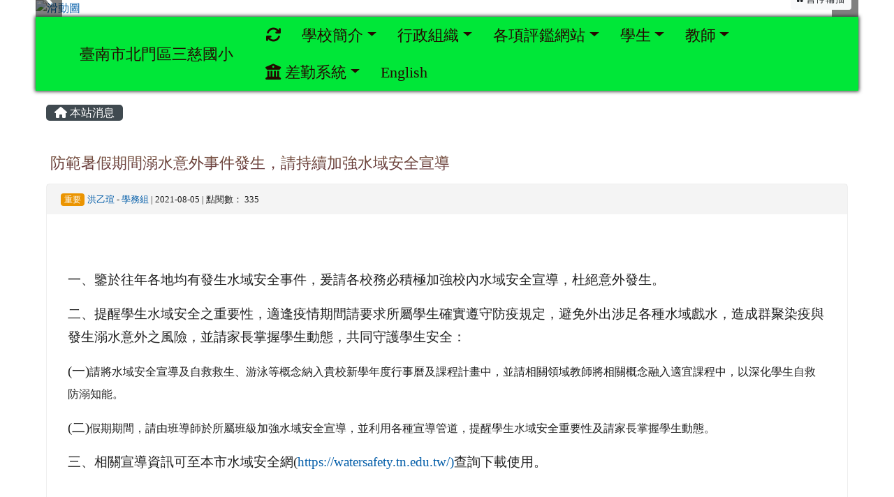

--- FILE ---
content_type: text/html; charset=UTF-8
request_url: https://www.stps.tn.edu.tw/modules/tadnews/index.php?nsn=2365
body_size: 9110
content:
<!DOCTYPE html>
<html lang="zh-TW">
    <head>
                <!--目前$_SESSION['bootstrap']="4"; -->
        <!--system_version = -->
        <!--將目前的資料夾名稱，設定為樣板標籤變數 theme_name-->
        



                            
        <meta charset="UTF-8">
        <meta name="viewport" content="width=device-width, initial-scale=1.0, shrink-to-fit=no">
        <meta http-equiv="X-UA-Compatible" content="ie=edge">

        
        <meta name="robots" content="index,follow">
        <meta name="keywords" content="防範暑假期間溺水意外事件發生，請持續加強水域安全宣導">
        <meta name="description" content="&amp;nbsp;一、鑒於往年各地均有發生水域安全事件，爰請各校務必積極加強校內水域安全宣導，杜絕意外發生。二、提醒學生水域安全之重要性，適逢疫情期間請要求所屬學生確實遵守防疫規定，避免外出涉足各種水域戲水，造成群聚染疫與發生溺水意外之風險，並請家長掌握學生動態，共同守護學生安全：(一)請將水域安全宣導及自救救生、游泳等概念納入貴校新學年度行事曆及課程計畫中，並請相關領域教師將相關概念融入適宜課程中，以深化學生自救防溺知能。(二)假期期間，請由班導師於所屬班級加強水域安全宣導，並利用各種宣導管道，提醒學生水域安全重要性及請家長掌握學生動態。三、相關宣導資訊可至本市水域安全網(https://wate">
        <meta name="rating" content="general">
        <meta name="author" content="XOOPS">
        <meta name="copyright" content="Copyright @ 2001-2013">
        <meta name="generator" content="XOOPS">
        <meta property="og:title" content="防範暑假期間溺水意外事件發生，請持續加強水域安全宣導">
        <meta property="og:type" content="website">


        <meta property="og:site_name" content="臺南市北門區三慈國小">
        <meta property="og:description" content="&nbsp;一、鑒於往年各地均有發生水域安全事件，爰請各校務必積極加強校內水域安全宣導，杜絕意外發生。二、提醒學生水域安全之重要性，適逢疫情期間請要求所屬學生確實遵守防疫規定，避免外出涉足各種水域戲水，造成群聚染疫與發生溺水意外之風險，並請家長掌握學生動態，共同守護學生安全：(一)請將水域安全宣導及自救救生、游泳等概念納入貴校新學年度行事曆及課程計畫中，並請相關領域教師將相關概念融入適宜課程中，以深化學生自救防溺知能。(二)假期期間，請由班導師於所屬班級加強水域安全宣導，並利用各種宣導管道，提醒學生水域安全重要性及請家長掌握學生動態。三、相關宣導資訊可至本市水域安全網(https://wate">
        <!-- 網站的標題及標語 -->
        <title>臺南市北門區三慈國小 - 防範暑假期間溺水意外事件發生，請持續加強水域安全宣導</title>

                <!-- Rss -->
        <link rel="alternate" type="application/rss+xml" title="RSS" href="https://www.stps.tn.edu.tw/backend.php">
        <!-- icon -->
        <link href="https://www.stps.tn.edu.tw/favicon.ico" rel="SHORTCUT ICON">
        <!-- Sheet Css -->
        <link rel="stylesheet" type="text/css" media="all" title="Style sheet" href="https://www.stps.tn.edu.tw/xoops.css">
        <!-- XOOPS theme Sheet Css -->
        <link rel="stylesheet" type="text/css" media="all" title="Style sheet" href="https://www.stps.tn.edu.tw/themes/school2019/css/xoops.css">
        <link href="https://www.stps.tn.edu.tw/modules/tadtools/bootstrap4/css/bootstrap.css" rel="stylesheet" media="all">
        <!-- theme_color= bootstrap4 -->

        <!-- SmartMenus jQuery Bootstrap Addon CSS -->
        <link href="https://www.stps.tn.edu.tw/modules/tadtools/smartmenus/addons/bootstrap-4/jquery.smartmenus.bootstrap-4.css" media="all" rel="stylesheet">
        <!-- Theme Sheet Css -->
        <link rel="stylesheet" type="text/css" media="all" href="https://www.stps.tn.edu.tw/themes/school2019/css/style.css">

        <!-- 給模組套用的樣板標籤開始 -->
<script src="https://www.stps.tn.edu.tw/browse.php?Frameworks/jquery/jquery.js" type="text/javascript"></script>
<script src="https://www.stps.tn.edu.tw/browse.php?Frameworks/jquery/plugins/jquery.ui.js" type="text/javascript"></script>
<script src="https://www.stps.tn.edu.tw/modules/tadtools/jquery/jquery.ui.touch-punch.min.js" type="text/javascript"></script>
<script src="https://www.stps.tn.edu.tw/include/xoops.js" type="text/javascript"></script>
<script src="https://www.stps.tn.edu.tw/themes/school2019/language/tchinese_utf8/script.js" type="text/javascript"></script>
<script src="https://www.stps.tn.edu.tw/modules/tadtools/jquery/jquery-migrate-3.5.2.js" type="text/javascript"></script>
<script src="https://www.stps.tn.edu.tw/modules/tadtools/colorbox/jquery.colorbox.js" type="text/javascript"></script>
<script src="https://www.stps.tn.edu.tw/modules/tadtools/prism/prism.js" type="text/javascript"></script>
<script src="https://www.stps.tn.edu.tw/modules/tadtools/fancyBox/lib/jquery.mousewheel.pack.js" type="text/javascript"></script>
<script src="https://www.stps.tn.edu.tw/modules/tadtools/fancyBox/source/jquery.fancybox.js" type="text/javascript"></script>
<script type="text/javascript">
//<![CDATA[

                jQuery(document).ready(function(){
                    $('.fancybox_nsn').fancybox({
                    
                    fitToView : true,
                    width   : '1920',
                    height    : '1080',
                    
                    
                    autoSize  : false,
                    closeClick  : false,
                    openEffect  : 'none',
                    closeEffect : 'none'
                    
                    
                    });
                });
            
//]]></script>
<script type="text/javascript" src="https://www.stps.tn.edu.tw/class/textsanitizer/image/image.js"></script>
<script src="https://www.stps.tn.edu.tw/modules/tadtools/sweet-alert/sweet-alert.js" type="text/javascript"></script>
<script type="text/javascript">
//<![CDATA[

            function delete_tad_news_func(nsn){
                swal({
                    title: '確定要刪除此資料？',
                    text: '相關資料通通都將會被移除！',
                    type: 'warning',
                    html: '',
                    showCancelButton: true,
                    confirmButtonColor: '#DD6B55',
                    confirmButtonText: '確定刪除！',
                    closeOnConfirm: false ,
                    allowOutsideClick: true
                },
                function(){
                    location.href='/modules/tadnews/index.php?op=delete_tad_news&nsn=' + nsn;
                });
            }
            
//]]></script>
<link rel="stylesheet" href="https://www.stps.tn.edu.tw/modules/tadtools/jquery/themes/base/jquery.ui.all.css" type="text/css" />
<link rel="stylesheet" href="https://www.stps.tn.edu.tw/language/tchinese_utf8/style.css" type="text/css" />
<link rel="stylesheet" href="https://www.stps.tn.edu.tw/media/font-awesome/css/font-awesome.min.css" type="text/css" />
<link rel="stylesheet" href="https://www.stps.tn.edu.tw/modules/tadtools/colorbox/colorbox.css" type="text/css" />
<link rel="stylesheet" href="https://www.stps.tn.edu.tw/modules/tadtools/css/xoops.css" type="text/css" />
<link rel="stylesheet" href="https://www.stps.tn.edu.tw/modules/tadtools/css/fontawesome6/css/all.min.css" type="text/css" />
<link rel="stylesheet" href="https://www.stps.tn.edu.tw/modules/tadtools/prism/prism.css" type="text/css" />
<link rel="stylesheet" href="https://www.stps.tn.edu.tw/modules/tadtools/fancyBox/source/jquery.fancybox.css?t=1769045057" type="text/css" />
<link rel="stylesheet" href="https://www.stps.tn.edu.tw/modules/tadtools/sweet-alert/sweet-alert.css" type="text/css" />
<link rel="stylesheet" href="https://www.stps.tn.edu.tw/modules/tadtools/css/xoops.css?t=20250304" type="text/css" />
<link rel="stylesheet" href="https://www.stps.tn.edu.tw/modules/tadnews/css/module.css" type="text/css" />
<link rel="stylesheet" href="https://www.stps.tn.edu.tw/modules/tadnews/css/module2.css" type="text/css" />
<link rel="stylesheet" href="https://www.stps.tn.edu.tw/modules/tadtools/css/iconize.css" type="text/css" />


        <!-- 給模組套用的樣板標籤結束 -->

        <!-- 局部套用的樣式，如果有載入完整樣式 theme_css.tpl 那就不需要這一部份 -->
        <!--導覽工具列、區塊標題CSS設定開始-->
<style type="text/css">
    body {
        color: #202020;
        background-color: #ffffff;
                background-position: left top;
        background-repeat: repeat;
        background-attachment: scroll;
        background-size: auto;
        font-size: 12pt;
        font-family: "微軟正黑體";    }

    a {
        color:#005ca8;
        /* font_family */
        font-family: "微軟正黑體";    }

    a:hover {
        color:#a40019;
    }

    #logo-container{
                background-color: transparent;
            }

    #logo-container-display{
                background-color: ;
            }


    #slide-container{
                background-color: transparent;
            }

    #slide-container-display{
                background-color: ;
            }


    #nav-container{
        position: relative;
        z-index: 10;
                    background-color:tranparent;
            }

    #nav-container-display{
                                    background: #00e738;
                        }

    #content-container{
                    background-color: tranparent;
            }

    #content-container-display{
                    background-color: #FFFFFF;
            }

    #footer-container{
        position: relative;
        z-index: 8;
                    background-color:tranparent;
            }

    #footer-container-display{
        padding:;
        color:#ffffff;
        
                    background-color: #00e738;
            margin-bottom:0px;
            min-height:;
            background:#00e738 ;
            
            }

        .leftBlock .blockTitle{
        font-size: 1.4em;        color: #ffffff;        background-color: #ffb768;                                        border-radius:5px;
        -moz-border-radius:5px;
        -webkit-border-radius:5px;
        -khtml-border-radius:5px;
            }

    .leftBlock a.block_config,
    .leftBlock a.tad_block_config{
        float: right;
        position: relative;
        z-index: 1;
    }

        .leftBlock{
        background:white; padding: 1px 10px 10px 10px;margin-bottom:10px;
    }
    
        .leftBlock .blockTitle{
        border: none; height: 40px; line-height: 40px; margin-bottom: 10px; text-align: center;
    }
    
    
    .rightBlock .blockTitle{
        font-size: 1.4em;        color: #ffffff;        background-color: #ffb768;                                        border-radius:5px;
        -moz-border-radius:5px;
        -webkit-border-radius:5px;
        -khtml-border-radius:5px;
            }

    .rightBlock a.block_config,
    .rightBlock a.tad_block_config{
        float: right;
        position: relative;
        z-index: 1;
    }

        .rightBlock{
        background:white; padding: 1px 10px 10px 10px;margin-bottom:10px;
    }
    
        .rightBlock .blockTitle{
        border: none; height: 40px; line-height: 40px; margin-bottom: 10px; text-align: center;
    }
    
    
    .centerBlock .blockTitle{
        font-size: 1.4em;        color: #ffffff;        background-color: #ffb768;                                        border-radius:5px;
        -moz-border-radius:5px;
        -webkit-border-radius:5px;
        -khtml-border-radius:5px;
            }

    .centerBlock a.block_config,
    .centerBlock a.tad_block_config{
        float: right;
        position: relative;
        z-index: 1;
    }

        .centerBlock{
        background:white; padding: 1px 10px 10px 10px;margin-bottom:10px;
    }
    
        .centerBlock .blockTitle{
        border: none; height: 40px; line-height: 40px; margin-bottom: 10px; text-align: center;
    }
    
    
    .centerLeftBlock .blockTitle{
        font-size: 1.4em;        color: #ffffff;        background-color: #ffb768;                                        border-radius:5px;
        -moz-border-radius:5px;
        -webkit-border-radius:5px;
        -khtml-border-radius:5px;
            }

    .centerLeftBlock a.block_config,
    .centerLeftBlock a.tad_block_config{
        float: right;
        position: relative;
        z-index: 1;
    }

        .centerLeftBlock{
        background:white; padding: 1px 10px 10px 10px;margin-bottom:10px;
    }
    
        .centerLeftBlock .blockTitle{
        border: none; height: 40px; line-height: 40px; margin-bottom: 10px; text-align: center;
    }
    
    
    .centerRightBlock .blockTitle{
        font-size: 1.4em;        color: #ffffff;        background-color: #ffb768;                                        border-radius:5px;
        -moz-border-radius:5px;
        -webkit-border-radius:5px;
        -khtml-border-radius:5px;
            }

    .centerRightBlock a.block_config,
    .centerRightBlock a.tad_block_config{
        float: right;
        position: relative;
        z-index: 1;
    }

        .centerRightBlock{
        background:white; padding: 1px 10px 10px 10px;margin-bottom:10px;
    }
    
        .centerRightBlock .blockTitle{
        border: none; height: 40px; line-height: 40px; margin-bottom: 10px; text-align: center;
    }
    
    
    .centerBottomBlock .blockTitle{
        font-size: 1.4em;        color: #ffffff;        background-color: #ffb768;                                        border-radius:5px;
        -moz-border-radius:5px;
        -webkit-border-radius:5px;
        -khtml-border-radius:5px;
            }

    .centerBottomBlock a.block_config,
    .centerBottomBlock a.tad_block_config{
        float: right;
        position: relative;
        z-index: 1;
    }

        .centerBottomBlock{
        background:white; padding: 1px 10px 10px 10px;margin-bottom:10px;
    }
    
        .centerBottomBlock .blockTitle{
        border: none; height: 40px; line-height: 40px; margin-bottom: 10px; text-align: center;
    }
    
    
    .centerBottomLeftBlock .blockTitle{
        font-size: 1.4em;        color: #ffffff;        background-color: #ffb768;                                        border-radius:5px;
        -moz-border-radius:5px;
        -webkit-border-radius:5px;
        -khtml-border-radius:5px;
            }

    .centerBottomLeftBlock a.block_config,
    .centerBottomLeftBlock a.tad_block_config{
        float: right;
        position: relative;
        z-index: 1;
    }

        .centerBottomLeftBlock{
        background:white; padding: 1px 10px 10px 10px;margin-bottom:10px;
    }
    
        .centerBottomLeftBlock .blockTitle{
        border: none; height: 40px; line-height: 40px; margin-bottom: 10px; text-align: center;
    }
    
    
    .centerBottomRightBlock .blockTitle{
        font-size: 1.4em;        color: #ffffff;        background-color: #ffb768;                                        border-radius:5px;
        -moz-border-radius:5px;
        -webkit-border-radius:5px;
        -khtml-border-radius:5px;
            }

    .centerBottomRightBlock a.block_config,
    .centerBottomRightBlock a.tad_block_config{
        float: right;
        position: relative;
        z-index: 1;
    }

        .centerBottomRightBlock{
        background:white; padding: 1px 10px 10px 10px;margin-bottom:10px;
    }
    
        .centerBottomRightBlock .blockTitle{
        border: none; height: 40px; line-height: 40px; margin-bottom: 10px; text-align: center;
    }
    
    
    .footerCenterBlock .blockTitle{
        font-size: 1.4em;        color: #ffffff;        background-color: #ffb768;                                        border-radius:5px;
        -moz-border-radius:5px;
        -webkit-border-radius:5px;
        -khtml-border-radius:5px;
            }

    .footerCenterBlock a.block_config,
    .footerCenterBlock a.tad_block_config{
        float: right;
        position: relative;
        z-index: 1;
    }

        .footerCenterBlock{
        background:white; padding: 1px 10px 10px 10px;margin-bottom:10px;
    }
    
        .footerCenterBlock .blockTitle{
        border: none; height: 40px; line-height: 40px; margin-bottom: 10px; text-align: center;
    }
    
    
    .footerLeftBlock .blockTitle{
        font-size: 1.4em;        color: #ffffff;        background-color: #ffb768;                                        border-radius:5px;
        -moz-border-radius:5px;
        -webkit-border-radius:5px;
        -khtml-border-radius:5px;
            }

    .footerLeftBlock a.block_config,
    .footerLeftBlock a.tad_block_config{
        float: right;
        position: relative;
        z-index: 1;
    }

        .footerLeftBlock{
        background:white; padding: 1px 10px 10px 10px;margin-bottom:10px;
    }
    
        .footerLeftBlock .blockTitle{
        border: none; height: 40px; line-height: 40px; margin-bottom: 10px; text-align: center;
    }
    
    
    .footerRightBlock .blockTitle{
        font-size: 1.4em;        color: #ffffff;        background-color: #ffb768;                                        border-radius:5px;
        -moz-border-radius:5px;
        -webkit-border-radius:5px;
        -khtml-border-radius:5px;
            }

    .footerRightBlock a.block_config,
    .footerRightBlock a.tad_block_config{
        float: right;
        position: relative;
        z-index: 1;
    }

        .footerRightBlock{
        background:white; padding: 1px 10px 10px 10px;margin-bottom:10px;
    }
    
        .footerRightBlock .blockTitle{
        border: none; height: 40px; line-height: 40px; margin-bottom: 10px; text-align: center;
    }
    
    

    




#main-nav {
    border: none;
    padding: 0rem 3rem;
                        background: #00e738;
            }



.navbar-custom .navbar-brand,
.navbar-custom .navbar-text,
.navbar-custom .navbar-nav .nav-link,
.navbar-custom .nav-item.active .nav-link,
.navbar-custom .nav-item:focus .nav-link,
.navbar-custom .nav-item:hover .nav-link {
        font-size: 1.4rem;
        color: #240900;
    padding: 10px 15px;
}


.navbar-custom .nav-item:hover .nav-link,
.navbar-custom .navbar-brand:hover {
    background: #3d6f00;
    color: #ffff00;
}

.navbar-custom .dropdown-menu {
    background-color: rgb(255,255,255);
    box-shadow: 0px 3px 10px 1px rgba(0, 0, 0, 0.5);
    -webkit-box-shadow: 0px 3px 10px 1px rgba(0, 0, 0, 0.5);
    -moz-box-shadow: 0px 3px 10px 1px rgba(0, 0, 0, 0.5);
    -o-box-shadow: 0px 3px 10px 1px rgba(0, 0, 0, 0.5);
}


.navbar-nav.sm-collapsible .sub-arrow {
    border: 1px solid rgba(255, 255, 255);
}


.custom-toggler.navbar-toggler {
    border-color: #240900;
}

.custom-toggler .navbar-toggler-icon {
    background-image: url("data:image/svg+xml;charset=utf8,%3Csvg viewBox='0 0 32 32' xmlns='http://www.w3.org/2000/svg'%3E%3Cpath stroke='rgb(255,255,255)' stroke-width='2' stroke-linecap='round' stroke-miterlimit='10' d='M4 8h24M4 16h24M4 24h24'/%3E%3C/svg%3E");
}
.navbar-toggler-icon {
    color: #240900;
}
</style>
<!--導覽工具列、區塊標題CSS設定 by hc-->
        <style type="text/css">
            #xoops_theme_left_zone{
                        }

            #xoops_theme_right_zone{
                        }

            #xoops_theme_footer a,
            #xoops_theme_footer a:hover,
            #xoops_theme_footer a:active ,
            #xoops_theme_footer a:visited {
                color:#ffffff;
            }

            

            
            #nav-container-display{
                background-color: transparent;
            }
            /* 不透明時 */
                            /* 沒有漸層 */
                                    /* 非滿版狀態時 */
                                            #main-nav {
                            background-color: #00e738;
                        }
                        #nav-container{
                            background-color: transparent;
                        }
                                                
            /* nav_display_type=not_full, navbar_pos=default */
                                    
            

                                                #main-nav {
                                                    box-shadow: 0px 0px 5px 1px rgb(51, 51, 51);
                                            }
                            

            #footer-container{
                            }

            #footer-container-display{
                                    background-repeat: repeat;
                    background-position: left top;
                    background-size: auto;
                            }

            #xoops_theme_slide{
                                            }

            #logo-container>.container,
            #slide-container>.container,
            #content-container,
            #footer-container
            {
                max-width: 100%;
            }

            @media (min-width: 768px) {

                #logo-container>.container
                {
                    max-width: 92%;
                }

                #slide-container>.container
                {
                    max-width: 92%;
                }

                #content-container
                {
                    max-width: 92%;
                }

                #footer-container
                {
                    max-width: 92%;
                }
            }


        </style>

        <!-- 載入bootstrap -->
                <!--Bootstrap js-->
        <script src="https://www.stps.tn.edu.tw/modules/tadtools/bootstrap4/js/bootstrap.bundle.js"></script>

        <!-- SmartMenus jQuery plugin -->
        <script type="text/javascript" src="https://www.stps.tn.edu.tw/modules/tadtools/smartmenus/jquery.smartmenus.js"></script>

        <!-- SmartMenus jQuery Bootstrap Addon -->
        <script type="text/javascript" src="https://www.stps.tn.edu.tw/modules/tadtools/smartmenus/addons/bootstrap-4/jquery.smartmenus.bootstrap-4.js"></script>

            </head>

    <body  >
                <!-- logo區域 -->
        
        <!-- 導覽列區域 -->
        
        <!-- 滑動圖區域 -->
                    <div id="slide-container">
                <div class="container">
                    <div id="xoops_theme_slide" class="row  xoops_content_shadow">
                        <div id="slide-container-display" style="width:100%; position:relative; z-index:1;">
                                        <link rel="stylesheet" type="text/css" href="https://www.stps.tn.edu.tw/modules/tadtools/ResponsiveSlides/reset.css" >
<link rel="stylesheet" type="text/css" href="https://www.stps.tn.edu.tw/modules/tadtools/ResponsiveSlides/responsiveslides.css?t=20260115" >
<script language="javascript" type="text/javascript" src="https://www.stps.tn.edu.tw/modules/tadtools/ResponsiveSlides/responsiveslides.js"></script>

<!-- $slide_nav=1 -->
<script type="text/javascript">
    $(document).ready( function(){
        var slide = jQuery("#ThemeResponsiveSlides").responsiveSlides({
            auto: true,
            pager: false,
                        nav: true,
                        timeout: 3500,
            pause: true,
            pauseControls: true,
            namespace: 'callbacks'
        });

        $('#pause-slideshow').on('click', function() {
            var is_paused = $(this).hasClass('paused');
            if (is_paused) {
                $(this).removeClass('paused').html('<i class="fa fa-pause" aria-hidden="true"></i><span class="visually-hidden">暫停輪播</span>');
                // 這裡 ResponsiveSlides 沒有公開的 start/stop，但我們可以透過觸發行為或重置來模擬
                // 實際上最簡單的方法是切換 auto 參數，但該套件不支援動態修改。
                // 為了符合 AA，至少提供一個明顯的互動方式。
            } else {
                $(this).addClass('paused').html('<i class="fa fa-play" aria-hidden="true"></i><span class="visually-hidden">播放輪播</span>');
            }
        });
    });
</script>

<!-- 滑動圖片 -->
<div class="callbacks_container" style="position: relative;">
    <button id="pause-slideshow" class="btn btn-sm btn-light" style="position: absolute; bottom: 10px; right: 10px; z-index: 10;" aria-label="暫停輪播">
        <i class="fa fa-pause" aria-hidden="true"></i>
        <span class="visually-hidden">暫停輪播</span>
    </button>
    <ul class="rslides" id="ThemeResponsiveSlides" style="margin-top: 0px;">
                <li>
                        <a href="https://www.stps.tn.edu.tw" ><img src="https://www.stps.tn.edu.tw/uploads/tad_themes/school2019/slide/slide_16_1_ElR.jpg" alt="滑動圖"></a>
                                </li>
                <li>
                        <a href="https://www.stps.tn.edu.tw" ><img src="https://www.stps.tn.edu.tw/uploads/tad_themes/school2019/slide/slide_16_2_dzx.jpg" alt="滑動圖"></a>
                                </li>
            </ul>
</div>
<div class="clearfix"></div>
                            </div>
                    </div>
                </div>
            </div>
        
        <!-- 導覽列區域 -->
                    <div id="nav-container" style="margin-left:auto; margin-right:auto;">
    <div class="container" style="max-width: 92%;">
        <div class="row">
            <div id="nav-container-display" style="width:100%;">
                
    <script>
        function tad_themes_popup(URL) {
            $.colorbox({iframe:true, width:"80%", height:"90%",href : URL});
        }
    </script>

    <!-- Navbar -->
    <nav id="main-nav" class="navbar navbar-light navbar-expand-lg navbar-custom default">
                                    <a class="navbar-brand" href="https://www.stps.tn.edu.tw/index.php" style="color:#240900">臺南市北門區三慈國小</a>
                    
        <button class="navbar-toggler custom-toggler" type="button" data-toggle="collapse" data-target="#navbarNavDropdown" aria-controls="navbarSupportedContent" aria-expanded="false" aria-label="Toggle navigation">
            <span class="navbar-toggler-icon"></span>
        </button>

        <div class="collapse navbar-collapse" id="navbarNavDropdown">
            <a accesskey="U" href="#main-nav" title="上方導覽工具列" id="xoops_theme_nav_key" style="color: transparent; font-size: 0.625rem; position: absolute;">:::</a>

            <!-- Left nav -->
            <ul id="main-menu" class="nav navbar-nav mr-auto">

                                                
                <li class="nav-item">
                    <a class="nav-link" href="https://www.stps.tn.edu.tw/modules/tadtools/ajax_file.php?op=remove_json" title="重取設定"><i class="fa fa-refresh" title="重整畫面圖示"></i><span class="sr-only visually-hidden">重新取得佈景設定</span>
                    </a>
                </li>

                    <li class="nav-item dropdown">
        <a class="nav-link dropdown-toggle" > 學校簡介</a>
                                    <ul class="dropdown-menu">
                    <li>
                <a class="dropdown-item " href="https://school.tn.edu.tw/sch_detail.aspx?sch_code=114705" target="_blank" title="學校基本資料"><i class="fa fa-angle-double-right"></i> 學校基本資料</a>
                            </li>
                    <li>
                <a class="dropdown-item " href="https://www.google.com.tw/maps/place/%E4%B8%89%E6%85%88%E5%9C%8B%E5%B0%8F/@23.2386627,120.1075601,17z/data=!4m5!3m4!1s0x346dd4deff05b423:0x36b152c58d5fd8f4!8m2!3d23.2386627!4d120.1097488" target="_blank" title="學校地理位置"><i class="fa fa-angle-double-right"></i> 學校地理位置</a>
                            </li>
                    <li>
                <a class="dropdown-item " href="https://teacher.stps.tn.edu.tw/intech/?p=3980" target="_blank" title="校園安全地圖"><i class="fa fa-angle-double-right"></i> 校園安全地圖</a>
                            </li>
            </ul>
            </li>
    <li class="nav-item dropdown">
        <a class="nav-link dropdown-toggle" > 行政組織</a>
                                    <ul class="dropdown-menu">
                    <li>
                <a class="dropdown-item " href="https://office.stps.tn.edu.tw/principal/" target="_blank" title="校長室"><i class="fa fa-angle-double-right"></i> 校長室</a>
                            </li>
                    <li>
                <a class="dropdown-item " href="https://office.stps.tn.edu.tw/item/" target="_blank" title="教導處"><i class="fa fa-angle-double-right"></i> 教導處</a>
                            </li>
                    <li>
                <a class="dropdown-item " href="https://office.stps.tn.edu.tw/item/%e7%b8%bd%e5%8b%99%e8%99%95/" target="_blank" title="總務處"><i class="fa fa-angle-double-right"></i> 總務處</a>
                            </li>
                    <li>
                <a class="dropdown-item " href="https://office.stps.tn.edu.tw/item/%e4%ba%ba%e4%ba%8b%e5%ae%a4/" target="_blank" title="人事室"><i class="fa fa-angle-double-right"></i> 人事室</a>
                            </li>
                    <li>
                <a class="dropdown-item " href="https://office.stps.tn.edu.tw/item/%e6%9c%83%e8%a8%88%e5%ae%a4/" target="_blank" title="主計室"><i class="fa fa-angle-double-right"></i> 主計室</a>
                            </li>
            </ul>
            </li>
    <li class="nav-item dropdown">
        <a class="nav-link dropdown-toggle" > 各項評鑑網站</a>
                                    <ul class="dropdown-menu">
                    <li>
                <a class="dropdown-item " href="https://teacher.stps.tn.edu.tw/intech/?p=2079" target="_blank" title="低碳校園認證"><i class="fa fa-chevron-right"></i> 低碳校園認證</a>
                            </li>
                    <li>
                <a class="dropdown-item " href="https://sites.google.com/view/sancih/%E6%AD%A1%E8%BF%8E%E4%BE%86%E5%88%B0%E4%B8%89%E6%85%88%E5%9C%8B%E5%B0%8F%E6%AF%8D%E8%AA%9E%E6%97%A5%E7%B6%B2%E7%AB%99?authuser=0" target="_blank" title="三慈母語日"><i class="fa fa-chevron-right"></i> 三慈母語日</a>
                            </li>
                    <li>
                <a class="dropdown-item " href="https://classroom.stps.tn.edu.tw/modules/tad_web/index.php?WebID=19" target="_blank" title="三慈家庭教育網"><i class="fa fa-chevron-right"></i> 三慈家庭教育網</a>
                            </li>
                    <li>
                <a class="dropdown-item " href="https://classroom.stps.tn.edu.tw/modules/tad_web/index.php?WebID=18" target="_blank" title="健康促進學校網"><i class="fa fa-chevron-right"></i> 健康促進學校網</a>
                            </li>
                    <li>
                <a class="dropdown-item " href="https://classroom.stps.tn.edu.tw/modules/tad_web/index.php?WebID=17" target="_blank" title="性別平等教育專區"><i class="fa fa-chevron-right"></i> 性別平等教育專區</a>
                            </li>
            </ul>
            </li>
    <li class="nav-item dropdown">
        <a class="nav-link dropdown-toggle" > 學生</a>
                                    <ul class="dropdown-menu">
                    <li>
                <a class="dropdown-item " href="https://read.tn.edu.tw/" target="_blank" title="布可星球"> 布可星球</a>
                            </li>
                    <li>
                <a class="dropdown-item " href="https://mail.edu.tw/edumail.html" target="_blank" title="教育部校園信箱"> 教育部校園信箱</a>
                            </li>
                    <li>
                <a class="dropdown-item " href="https://products.office.com/zh-tw/microsoft-teams/group-chat-software" target="_blank" title="Teams"><i class="fa fa-wechat"></i> Teams</a>
                            </li>
                    <li>
                <a class="dropdown-item " href="https://saaassessment.ntcu.edu.tw/" target="_blank" title="2020學力檢測線上問卷"><i class="fa fa-user"></i> 2020學力檢測線上問卷</a>
                            </li>
                    <li>
                <a class="dropdown-item " href="https://exam2.tcte.edu.tw/teac_school/" target="_blank" title="學習扶助科技化評量(線上測驗)"> 學習扶助科技化評量(線上測驗)</a>
                            </li>
                    <li>
                <a class="dropdown-item " href="http://163.26.134.3/life/login.aspx" target="_blank" title="校園生活問卷暨網路使用問卷"> 校園生活問卷暨網路使用問卷</a>
                            </li>
                    <li>
                <a class="dropdown-item " href="http://humrig.tn.edu.tw/" target="_blank" title="人權環境線上評估問卷"> 人權環境線上評估問卷</a>
                            </li>
                    <li>
                <a class="dropdown-item " href="http://itest.tn.edu.tw/" target="_blank" title="臺南市英語愛測網"> 臺南市英語愛測網</a>
                            </li>
                    <li>
                <a class="dropdown-item " href="https://www.pagamo.org/sign_up" target="_blank" title="Pagamo 學習網"> Pagamo 學習網</a>
                            </li>
                    <li>
                <a class="dropdown-item " href="https://isafeevent.moe.edu.tw/event2" target="_blank" title="資安素養評量"> 資安素養評量</a>
                            </li>
                    <li>
                <a class="dropdown-item " href="https://www.learnmode.net/" target="_blank" title="學習吧"> 學習吧</a>
                            </li>
                    <li>
                <a class="dropdown-item " href="https://www.junyiacademy.org/" target="_blank" title="均一教育平台"> 均一教育平台</a>
                            </li>
                    <li>
                <a class="dropdown-item " href="https://children.moc.gov.tw/animate_list?type=2" target="_blank" title="文化部兒童文化館"> 文化部兒童文化館</a>
                            </li>
            </ul>
            </li>
    <li class="nav-item dropdown">
        <a class="nav-link dropdown-toggle" > 教師</a>
                                    <ul class="dropdown-menu">
                    <li>
                <a class="dropdown-item " href="https://www.tn.edu.tw/" target="_blank" title="台南市教育局"><i class="fa fa-institution"></i> 台南市教育局</a>
                            </li>
                    <li>
                <a class="dropdown-item " href="https://bulletin.tn.edu.tw/Default.aspx" target="_blank" title="教育局公告"><i class="fa fa-bank"></i> 教育局公告</a>
                            </li>
                    <li>
                <a class="dropdown-item " href="https://survey.tn.edu.tw/" target="_blank" title="線上填報系統"><i class="fa fa-bank"></i> 線上填報系統</a>
                            </li>
                    <li>
                <a class="dropdown-item " href="https://www.canva.com/zh_tw/login/" target="_blank" title="Canva"><i class="fa fa-outdent"></i> Canva</a>
                            </li>
                    <li>
                <a class="dropdown-item " href="https://classroom.stps.tn.edu.tw/" target="_blank" title="三慈班級網頁"><i class="fa fa-th-large"></i> 三慈班級網頁</a>
                            </li>
                    <li>
                <a class="dropdown-item " href="https://medias.stps.tn.edu.tw/" target="_blank" title="雲端班級"><i class="fa fa-cloud-upload"></i> 雲端班級</a>
                            </li>
                    <li>
                <a class="dropdown-item " href="https://mycloud.stps.tn.edu.tw/" target="_blank" title="三慈雲端"><i class="fa fa-cloud-download"></i> 三慈雲端</a>
                            </li>
                    <li>
                <a class="dropdown-item " href="https://e-learning.tn.edu.tw/" target="_blank" title="台南市學習護照"> 台南市學習護照</a>
                            </li>
                    <li>
                <a class="dropdown-item " href="http://www1.inservice.edu.tw/" target="_blank" title="全國教師在職進修網"> 全國教師在職進修網</a>
                            </li>
                    <li>
                <a class="dropdown-item " href="https://lifelonglearn.dgpa.gov.tw/" target="_blank" title="公務人員終身學習網"> 公務人員終身學習網</a>
                            </li>
                    <li>
                <a class="dropdown-item " href="https://icourse.tn.edu.tw/mooc/index.php" target="_blank" title="愛課網"> 愛課網</a>
                            </li>
                    <li>
                <a class="dropdown-item " href="	https://www.greenschool.moe.edu.tw/gs2/" target="_blank" title="教育部綠色學校"> 教育部綠色學校</a>
                            </li>
                    <li>
                <a class="dropdown-item " href="https://www.gov.tw/Default.aspx" target="_blank" title="我的E政府"> 我的E政府</a>
                            </li>
                    <li>
                <a class="dropdown-item " href="http://voip.tn.edu.tw/" target="_blank" title="南市網路電話查詢"> 南市網路電話查詢</a>
                            </li>
                    <li>
                <a class="dropdown-item " href="https://exam.tcte.edu.tw/tbt_html/" target="_blank" title="學習扶助科技化評量"> 學習扶助科技化評量</a>
                            </li>
                    <li>
                <a class="dropdown-item " href="http://std.tn.edu.tw/sis/" target="_blank" title="台南市國小學籍系統"> 台南市國小學籍系統</a>
                            </li>
                    <li>
                <a class="dropdown-item " href="http://std.tn.edu.tw/Assist/" target="_blank" title="台南市國小學生輔導資料"> 台南市國小學生輔導資料</a>
                            </li>
            </ul>
            </li>
    <li class="nav-item dropdown">
        <a class="nav-link dropdown-toggle" ><i class="fa fa-bank"></i> 差勤系統</a>
                                    <ul class="dropdown-menu">
                    <li>
                <a class="dropdown-item " href="http://tainan.cloudhr.tw/TN_SCHOOL/login.aspx" target="_blank" title="雲端差勤系統登入"><i class="fa fa-bar-chart-o"></i> 雲端差勤系統登入</a>
                            </li>
            </ul>
            </li>
    <li class="nav-item ">
        <a class="nav-link " href="https://eng.stps.tn.edu.tw/" target="_blank"> English</a>
            </li>
            </ul>

            <!-- Right nav -->
            <ul class="nav navbar-nav">
                
                            </ul>
        </div>
    </nav>

            <script type="text/javascript" src="https://www.stps.tn.edu.tw/modules/tadtools/jquery.sticky/jquery.sticky.js"></script>
        <script type="text/javascript">
        $(document).ready(function(){
            $("#nav-container").sticky({topSpacing:0 , zIndex: 100});
        });
        </script>
                </div>
        </div>
    </div>
</div>        
        <!-- 主內容區域 -->
        <div class="container" id="content-container">
            <div id="xoops_theme_content" class="row xoops_content_shadow">
                <div id="content-container-display" style="background-color:#FFFFFF;" class="col-sm-12">
                    <!-- 載入布局 -->
                    <div id="xoops_theme_content_zone" class="row" style="background-color:#FFFFFF;">
            <div class="col-xl-12" style="">
            <a accesskey="C" href="#xoops_theme_center_zone" title="中間區域（包含中間區塊及主內容）" id="xoops_theme_center_zone_key" style="color: transparent; font-size: 0.625rem; position: absolute;">:::</a>
<div id="xoops_theme_center" style="">
        <div class="row">
        <div class="col-md-6"></div>
        <div class="col-md-6"></div>
    </div>

        <div id="xoops_contents">
        
        <nav class='toolbar_bootstrap_nav'>
            <ul>
            <li class='current' title='本站消息'><a href='https://www.stps.tn.edu.tw/modules/tadnews/index.php' ><i class='fa fa-home'></i> 本站消息</a></li>
            </ul>
        </nav>
<!--TadNews Start-->
<div style="margin-bottom: 30px;">
    
</div>



                        <div class="news_page_container">
                <div >
                    <h3 class="my">
                        <a href="https://www.stps.tn.edu.tw/modules/tadnews/index.php?nsn=2365">
                        防範暑假期間溺水意外事件發生，請持續加強水域安全宣導
                        </a>
                    </h3>
                </div>

                <div class="news_page_content">
                    <div class="row news_page_info">
                        <div class="col-md-6">
                            <a class='badge' style='background-color: #eb9400; font-weight: normal; color: #ffffff; text-shadow:none;' href='https://www.stps.tn.edu.tw/modules/tadnews/index.php?tag_sn=7'>重要</a>

                            <span class="news_page_info_text">
                                <a href="https://www.stps.tn.edu.tw/userinfo.php?uid=56">洪乙瑄</a>
                                -
                                <a href="https://www.stps.tn.edu.tw/modules/tadnews/index.php?ncsn=22">學務組</a>
                                |
                                2021-08-05
                                |
                                點閱數：
                                335
                            </span>
                            
                        </div>
                        <div class="col-md-6 text-right text-end"></div>
                    </div>
                    <div style="margin: 30px;">
                        
                        <p>&nbsp;</p>

<p><span style="font-size:14pt;"><span style="font-family:標楷體;">一、鑒於往年各地均有發生水域安全事件，爰請各校務必積極加強校內水域安全宣導，杜絕意外發生。</span></span></p>

<p><span style="font-family:標楷體;"><span style="font-size:14pt;">二、提醒學生水域安全之重要性，適逢疫情期間請</span></span><span style="font-size:18.6667px;"><span style="font-family:標楷體;">要求所屬學生確實遵守防疫規定，避免外出涉足各種水域戲水，造成群聚染疫與發生溺水意外之風險</span></span><span style="font-size:14pt;"><span style="font-family:標楷體;">，並請家長掌握學生動態，共同守護學生安全：</span></span><span style="font-family:標楷體;"><span style="font-size:14pt;"></span></span></p>

<p><span style="font-family:標楷體;"><span style="font-size:14pt;">(一</span></span><span style="font-family:標楷體;"><span style="font-size:14pt;">)</span>請將水域安全宣導及自救救生、游泳等概念納入貴校新學年度行事曆及課程計畫中，並請相關領域教師將相關概念融入適宜課程中，以深化學生自救防溺知能。</span></p>

<blockquote>
<p><span style="font-family:標楷體;"><span style="font-size:14pt;">(二</span></span><span style="font-family:標楷體;"><span style="font-size:14pt;">)</span>假期期間，請由班導師於所屬班級加強水域安全宣導，並利用各種宣導管道，提醒學生水域安全重要性及請家長掌握學生動態。</span></p>
</blockquote>

<p><span style="font-size:14pt;"><span style="font-family:標楷體;">三、相關宣導資訊可至本市水域安全網</span></span><span style="font-size:14pt;"><span style="font-family:標楷體;">(<a  href="https://watersafety.tn.edu.tw/)" target="_blank">https://watersafety.tn.edu.tw/)</a></span></span><span style="font-size:14pt;"><span style="font-family:標楷體;">查詢下載使用。</span></span></p>

<p>&nbsp;</p>

                    </div>

                    <div style="clear:both;"></div>
                </div>

                
                

                            </div>
        
            

<script type="text/javascript">
    $(document).ready(function(){
        $('[data-toggle="tooltip"]').tooltip();
        $('[data-bs-toggle="tooltip"]').tooltip();
    });
</script>
    </div>

    
    <div class="row">
        <div class="col-md-6"></div>
        <div class="col-md-6"></div>
    </div>
</div>        </div>
        <div style="clear: both;"></div>
</div>

                    <!-- 顯示參數，開發用，開發完可刪除 -->
                                    </div>
            </div>
        </div>

        <!-- 頁尾區域 -->
        <div class="container" id="footer-container">
            <div id="xoops_theme_footer" class="row xoops_content_shadow">
                <div id="footer-container-display" class="col-sm-12">
                    
                    
                    <P align="center">
學校地址：727009 臺南市北門區慈安里381號 <br>
學校總機：(06) 7850400 &nbsp;&nbsp;傳真：(06) 7850130<br> 
校務聯絡窗口 ：(06) 7850400 #11<br>
學生事務聯絡窗口 ：(06) 7850400 #19<br>
</P>
                </div>
            </div>
        </div>

        

        <!-- 載入自訂js -->
                <script type="text/javascript">
            $(document).ready(function(){
                $("select[name='xoops_theme_select']").addClass("form-control");
                $("input[name='query']").addClass("form-control");
                $("input[name='uname']").addClass("form-control");
                $("input[name='pass']").addClass("form-control");
                $('iframe:not([title])').attr('title','iframe content');
            });
        </script>

        
            </body>
</html>